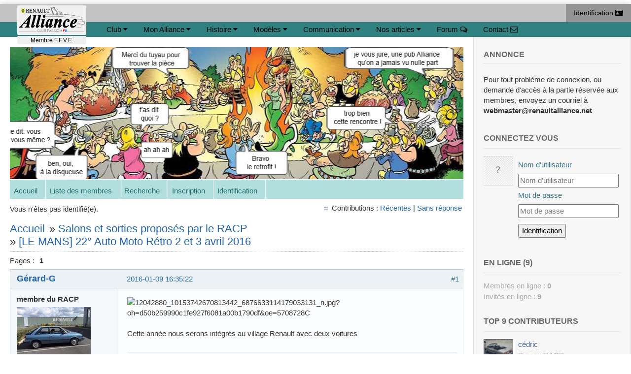

--- FILE ---
content_type: text/html; charset=utf-8
request_url: https://www.renault-alliance-club-passion.com/agora/viewtopic.php?id=1278
body_size: 8328
content:
<!DOCTYPE html PUBLIC "-//W3C//DTD HTML 4.01 Transitional//EN" "http://www.w3.org/TR/html4/loose.dtd">
<html xmlns="http://www.w3.org/1999/xhtml" xml:lang="fr" lang="fr" dir="ltr">
<head>  
	<title>Renault Alliance Club Passion</title>  
	<meta name="Description" content="Renault Alliance Club Passion : site dédié à la Renault Alliance, la Renault Encore, la Renault GTA. AMC Renault Alliance .">  	
	<meta name="Keywords" content="Renault, Alliance, AMC, Encore, Club, recensement, annonce">  
	<meta name="Title" content="Renault Alliance Club Passion">  
	<meta name="author" content="Renault Alliance Club Passion" />
	<!--<meta name="author" content="orkneywebdesign.com" />-->
	<meta http-equiv="Content-Type" content="text/html; charset=utf-8" />
	
	<meta name="google-site-verification" content="eqWFK196ywRPrYufYz2QCSYCwgfmJcd5jbEXgfy0vCc">  
	<link href="http://www.renault-alliance-club-passion.com/index.php" rel="start">  
	
	
	<script type="text/javascript">  	function getWindowHeight() {		var windowHeight=0;		if (typeof(window.innerHeight)=='number') {			windowHeight=window.innerHeight;		}		else {			if (document.documentElement && document.documentElement.clientHeight) {				windowHeight = document.documentElement.clientHeight;			}			else {				if (document.body && document.body.clientHeight) {					windowHeight = document.body.clientHeight;				}			}		}		return windowHeight;	}	function setFooter() {		if (document.getElementById) {			var windowHeight = getWindowHeight();			if (windowHeight>0) {				var contentHeight = document.getElementById('content').offsetHeight;				var footerElement = document.getElementById('footer');				var footerHeight = footerElement.offsetHeight;				if (windowHeight-(contentHeight+footerHeight)>=0) {					footerElement.style.position = 'relative';					footerElement.style.top = (windowHeight - (contentHeight+footerHeight))+'px';				}				else {					footerElement.style.position='static';				}			}		}	}  </script>
	<script language="JavaScript" src="http://www.renault-alliance-club-passion.com/js/affimage.js"></script>
	<meta property="og:image" content="http://www.renault-alliance-club-passion.com/img/photo_alliance.jpg">
	<meta property="fb:pages" content="393637100708438">
	<meta property="og:url" content="http://www.renault-alliance-club-passion.com/">
	<meta property="og:type" content="website">
	<meta property="og:title" content="Renault Alliance Club Passion">
	<meta property="og:description" content="Renault Alliance Club Passion : site dédié à la Renault Alliance, la Renault Encore, la Renault GTA. AMC Renault Alliance ">
	<meta property="og:image:alt" content="Renault Alliance Club Passion">	
	
	<meta name="viewport" content="width=device-width, initial-scale=1">
	<link rel="stylesheet" href="/css/w3.css">
	<link rel="stylesheet" href="/css/font-awesome.min.css">
	<link rel="stylesheet" href="/css/racp.css?v=002">

	<script type="text/javascript" src="/tarteaucitron/tarteaucitron.js"></script>
        <script type="text/javascript">
        tarteaucitron.init({
    	  "privacyUrl": "legal.php", /* Privacy policy url */

    	  "hashtag": "#tarteaucitron", /* Open the panel with this hashtag */
    	  "cookieName": "racp-tarteaucitron", /* Cookie name */
    
    	  "orientation": "middle", /* Banner position (middle top - bottom) */
       
          "groupServices": false, /* Group services by category */
                           
    	  "showAlertSmall": false, /* Show the small banner on bottom right */
    	  "cookieslist": true, /* Show the cookie list */
                           
          "closePopup": false, /* Show a close X on the banner */

          "showIcon": false, /* Show cookie icon to manage cookies */
          //"iconSrc": "", /* Optionnal: URL or base64 encoded image */
          "iconPosition": "BottomRight", /* BottomRight, BottomLeft, TopRight and TopLeft */

    	  "adblocker": false, /* Show a Warning if an adblocker is detected */
                           
          "DenyAllCta" : true, /* Show the deny all button */
          "AcceptAllCta" : true, /* Show the accept all button when highPrivacy on */
          "highPrivacy": true, /* HIGHLY RECOMMANDED Disable auto consent */
                           
    	  "handleBrowserDNTRequest": false, /* If Do Not Track == 1, disallow all */

    	  "removeCredit": false, /* Remove credit link */
    	  "moreInfoLink": true, /* Show more info link */

          "useExternalCss": false, /* If false, the tarteaucitron.css file will be loaded */
          "useExternalJs": false, /* If false, the tarteaucitron.js file will be loaded */

    	  //"cookieDomain": ".my-multisite-domaine.fr", /* Shared cookie for multisite */
                          
          "readmoreLink": "", /* Change the default readmore link */

          "mandatory": true, /* Show a message about mandatory cookies */
        });
    </script>
	<!-- Matomo -->
	<script>tarteaucitron.user.matomoHost = '//www.renault-alliance-club-passion.com/matomo/';</script>
	<noscript>
		<img src="http://www.renault-alliance-club-passion.com/matomo/matomo.php?idsite=1&amp;rec=1" style="border:0" alt="" />
	</noscript>
	<!-- End Matomo -->		
	
<title>[LE MANS] 22° Auto Moto Rétro 2 et 3 avril 2016 / Salons et sorties proposés par le RACP / [RACP] Renault Alliance Club Passion</title>
<script type="text/javascript" src="https://mod.postimage.org/fluxbb-french.js" charset="utf-8"></script>
<link rel="stylesheet" type="text/css" href="style/racp.css" />
<script type="text/javascript">
/* <![CDATA[ */
function process_form(the_form)
{
	var required_fields = {
		"req_username": "Nom d\'utilisateur",
		"req_password": "Mot de passe"
	};
	if (document.all || document.getElementById)
	{
		for (var i = 0; i < the_form.length; ++i)
		{
			var elem = the_form.elements[i];
			if (elem.name && required_fields[elem.name] && !elem.value && elem.type && (/^(?:text(?:area)?|password|file)$/i.test(elem.type)))
			{
				alert('"' + required_fields[elem.name] + '" est un champ obligatoire pour ce formulaire.');
				elem.focus();
				return false;
			}
		}
	}
	return true;
}
/* ]]> */
</script>
<link rel="canonical" href="viewtopic.php?id=1278" title="Page 1" />
<link rel="alternate" type="application/atom+xml" href="extern.php?action=feed&amp;tid=1278&amp;type=atom" title="Flux Atom de la discussion" />

<link rel="stylesheet" type="text/css" href="style/racp/includes/includes.css" />

</head>

<body style="background-color:#f1f1f1;">
	<script type="text/javascript">
		tarteaucitron.user.matomoId = 1;
        (tarteaucitron.job = tarteaucitron.job || []).push('matomo');		
	</script>
<div class="w3-card-4 w3-white racp-main">

		<!-- MENU -->
		
		<!-- bandeau noir connexion -->	
		<div class="racp_bandeau_connexion w3-hide-medium w3-hide-small" style="position: relative;">
			<div class="w3-show-inline-block w3-padding ">&nbsp;			
				<a href='/index.php' class="w3-round-small" style="display:block; background-image: url('http://www.renault-alliance-club-passion.com/img/logo_racp.gif'); width: 140px; position: absolute; top: 3px; background-color:#f0f0f0;
									z-index: 1001; left: 35px; height: 60px; background-size: contain; background-repeat: no-repeat; background-position: 0px 3px;"></a>
				<div class="w3-text-black w3-center w3-round-small" style="position: absolute; width: 140px; top: 65px; left: 35px; background-color: #f0f0f0;z-index: 1001; font-size: smaller;">Membre F.F.V.E.</div>
			</div>
			<a href="/agora/login.php" class="w3-bar-item w3-button w3-right w3-hover-teal" title="Connexion">Identification <i class="fa fa-drivers-license"></i></a>		</div>
		
		<!-- Navbar -->	
		<nav class="racp-theme-d1 w3-center">			
			<!-- place pour logo -->
			<div style="width:200px;" class="w3-hide-small w3-hide-medium">&nbsp;</div>
			<!-- -->
			<ul class="menu w3-hide-small">
				<li class="w3-hide-large"><a href="/index.php"><span class="w3-hide-small w3-hide-medium w3-hide-large"></span>&nbsp;<i class="fa fa-home w3-hide-large"></i></a></li>
				<!-- Club -->
				<li class="has-subnav "><span class="w3-hide-small w3-hide-medium">Club</span><i class="fa fa-group w3-hide-large"></i>&nbsp;<i class="fa fa-caret-down"></i>
					<ul class="subnav  ">
						<li><a href="/club_presentation.php" class="w3-bar-item w3-button">Pr&eacute;sentation du club</a></li>
						<li><a href="/club_programme.php" class="w3-bar-item w3-button">Notre Programme</a></li>
						<li><a href="/club_membres.php" class="w3-bar-item w3-button">Les membres</a></li>
						<li><a href="/club_boutique_autre.php" class="w3-bar-item w3-button">La Boutique</a></li>
						<li><a href="/club_partenariat.php" class="w3-bar-item w3-button">Partenariat</a></li>
                    <li><span class="w3-bar-item w3-button">----------</span></li>
                        <li><a href="/agora/viewtopic.php?id=1289" class="w3-bar-item w3-button">Vous cherchez une Alliance ?</a></li>
                    <li><span class="w3-bar-item w3-button">----------</span></li>
						<li><a href="/club_prive.php" class="w3-bar-item w3-button">Priv&eacute;</a></li>	  
					</ul>					
				</li>
				<!-- Mon Alliance -->
				<li class="has-subnav"><span class="w3-hide-small w3-hide-medium">Mon Alliance</span><i class="fa fa-automobile w3-hide-medium w3-hide-large"></i>&nbsp;<i class="fa fa-caret-down"></i>
					<ul class="subnav">
						<li><a href="/modele_vinoption.php" class="w3-bar-item w3-button">VIN Decoder</a></li>
						<li><a href="/club_recensement.php" class="w3-bar-item w3-button">Recensement</a></li>
						<li><a href="/club_entretien.php" class="w3-bar-item w3-button">Entretien</a></li>
						<li><a href="/club_boutique_pieces.php" class="w3-bar-item w3-button">Pi&egrave;ces</a></li>
                        <li><a href="/article_refabrication_pieces_3d.php" class="w3-bar-item w3-button">Refabrication</a></li>
					</ul>
				</li>
				<!-- HISTOIRE AMC/Renault Alliance-Encore Spark Plug Challenge Renault Cup Renault US -->
				<li class="has-subnav"><span class="w3-hide-small w3-hide-medium">Histoire</span><i class="fa fa-mortar-board w3-hide-large"></i>&nbsp;<i class="fa fa-caret-down"></i>
					<ul class="subnav">
						<li><a href="/histoire_amc_renault.php" class="w3-bar-item w3-button">Histoire AMC/Renault</a></li>
                        <li><a href="/histoire_autres-renault.php" class="w3-bar-item w3-button">Les Renault vendues aux US</a></li>
                        <li><a href="/article_prototypes.php" class="w3-bar-item w3-button">Les prototypes AMC/Renault</a></li>
                  <li><span class="w3-bar-item w3-button">----------</span></li>
						<li><a href="/histoire_alliance.php" class="w3-bar-item w3-button">Les Alliance/Encore</a></li>
                        <li><a href="/article_MotorTrend.php" class="w3-bar-item w3-button">"Car of the Year" 1983</a></li>
                  <li><span class="w3-bar-item w3-button">----------</span></li>
                        <li><a href="/histoire_Canada.php" class="w3-bar-item w3-button">Renault au Canada</a></li>
                        <li><a href="/article_renault-alliance-mexico.php" class="w3-bar-item w3-button">Renault au Mexique</a></li>
                  <li><span class="w3-bar-item w3-button">----------</span></li>
						<li><a href="/histoire_SparkPlugChallenge.php" class="w3-bar-item w3-button">Spark Plug Challenge</a></li>
						<li><a href="/histoire_RaceCup.php" class="w3-bar-item w3-button">Renault Cup/Facom Cup</a></li>
						
					</ul>
				</li>
				<!-- Modèles : 1983 1984 1985 1986 1987 Miniatures -->
				<li class="has-subnav"><span class="w3-hide-small w3-hide-medium">Mod&egrave;les</span><i class="fa fa fa-list-ul w3-hide-large"></i>&nbsp;<i class="fa fa-caret-down"></i>  
					<ul class="subnav">
						<li><a href="/modele_1983.php" class="w3-bar-item w3-button">1983 - genèse de l'Alliance</a></li>
						<li><a href="/modele_1984.php" class="w3-bar-item w3-button">1984 - arrivée de l'Encore</a></li>
						<li><a href="/modele_1985.php" class="w3-bar-item w3-button">1985 - premier cabriolet</a></li>
						<li><a href="/modele_1986.php" class="w3-bar-item w3-button">1986 - restylage et l'Electronic</a></li>
						<li><a href="/modele_1987.php" class="w3-bar-item w3-button">1987 - La GTA, 2.0L</a></li>
						<li><a href="/modele_miniature.php" class="w3-bar-item w3-button">Miniatures/Scale models</a></li>
                   <li><span class="w3-bar-item w3-button">----------</span></li>
                        <li><a href="/histoire_tarifs.php" class="w3-bar-item w3-button">Les tarifs aux US</a></li>
					</ul>
				</li>
				<!-- Communication : Presse - Brochures - Télévisuelle - Dans les films -->
				<li class="has-subnav"><span class="w3-hide-small w3-hide-medium">Communication</span><i class="fa fa-bullhorn w3-hide-large"></i>&nbsp;<i class="fa fa-caret-down"></i>
					<ul class="subnav">
						<li><a href="/publicite_presse.php" class="w3-bar-item w3-button">Presse / Press</a></li>
                        <li><a href="/publicite_affiches.php" class="w3-bar-item w3-button">Affiches / Posters</a></li>
						<li><a href="/document_brochures.php" class="w3-bar-item w3-button">Brochures</a></li> <!-- documents/brochures/index.php -->
						<li><a href="/document_tv.php" class="w3-bar-item w3-button">T&eacute;l&eacute;visuelle</a></li> <!-- publicite_tv.php -->
						<li><a href="/document_film.php" class="w3-bar-item w3-button">Dans les films / In the movies</a></li> <!-- publicite_film.php -->
					</ul>
				</li>
				<!-- NOS Articles RACP -->
				<li class="has-subnav"><span class="w3-hide-small w3-hide-medium">Nos articles</span><i class="fa fa-bullhorn w3-hide-large"></i>&nbsp;<i class="fa fa-caret-down"></i>
					<ul class="subnav">
						<li><a href="/article_renault-alliance-cabriolet-electrique.php" class="w3-bar-item w3-button">Retrofit</a></li>
                        <li><a href="/article_Alliance_MT-Turbo_fr.php" class="w3-bar-item w3-button">Alliance MT Turbo</a></li>
						<li><a href="/article_renault-alliance-limousine.php" class="w3-bar-item w3-button">Alliance Limousine</a></li>
						<li><a href="/article_renault-alliance-accessories.php" class="w3-bar-item w3-button">Les accessoires</a></li>
					</ul>
				</li>
                
				<!-- forum -->
				<li><a href="/agora/index.php"><span class="w3-hide-small w3-hide-medium">Forum</span>&nbsp;<i class="fa fa-comments-o"></i></a></li>
				<!-- contact -->
				<li><a href="/contact.php"><span class="w3-hide-small w3-hide-medium">Contact</span>&nbsp;<i class="fa fa-envelope-o"></i></a></li>
			</ul>
			<!-- hamburger menu si mini-->
			<div class="w3-hide-medium w3-hide-large">
				<a href="/index.php"><i class="fa fa-home w3-hide-large w3-margin-right"></i></a>
				<a class="w3-hover-white w3-padding-left" href="javascript:void(0);" onclick="myFunction()" title="Toggle Navigation Menu"><i class="fa fa-bars"></i></a>
			</div>
			<!-- connexion si medium ou small largeur-->
			<div class="w3-hide-large" style="margin:auto 5px auto auto;color: white;background: black;">				
				<a href="/agora/login.php" style="padding:8px;"><i class="fa fa-drivers-license"></i></a>			</div>	

			<!-- Navbar on small screens - zctivé par le hambuger menu-->
			<div id="mininav" class="w3-bar-block w3-white w3-hide w3-hide-large w3-hide-medium" style="position:absolute;left:50px">
				<a href="/menu_club_RACP.php" class="w3-bar-item w3-button">Le club</a>
				<a href="/menu_monalliance.php#" class="w3-bar-item w3-button">l'Alliance</a>
				<a href="/menu_histoire.php" class="w3-bar-item w3-button">Histoire</a>
				<a href="/menu_modeles.php" class="w3-bar-item w3-button">Mod&egrave;les</a>
				<a href="/menu_communication.php" class="w3-bar-item w3-button">Communication</a>
				<a href="/agora/index.php" class="w3-bar-item w3-button">FORUM</a>
				<a href="/contact.php" class="w3-bar-item w3-button">Contact</a>
			</div>			
		</nav>

		
		<script type="text/javascript" >
		// Used to toggle the menu on small screens when clicking on the menu button
		function myFunction() {
		  var x = document.getElementById("mininav");
		  if (x.className.indexOf("w3-show") == -1) {
			x.className += " w3-show";
		  } else { 
			x.className = x.className.replace(" w3-show", "");
		  }
		}
		</script>
		<!-- fin menu -->
		<!-- fin menu -->


	<div class="wrapper">
	
		<div id="punviewtopic" class="pun">
		
		<!-- BEGIN: Forum Content -->
		<section class="content">

			<!-- BEGIN: Board Title / Banner -->
			<header>
				<nav class="primary" id="navPrimary">
					<h1><a href="index.php">[RACP] Renault Alliance Club Passion</a></h1>
					<div id="brddesc">Lieu d'échange à propos de la Renault Alliance et du RACP</div>		
				</nav>
			</header>
			<!-- END: Board Title / Banner -->

			<div id="brdmenu" class="inbox">
			<ul>
				<li id="navindex" class="isactive"><a href="index.php">Accueil</a></li>
				<li id="navuserlist"><a href="userlist.php">Liste des membres</a></li>
				<li id="navsearch"><a href="search.php">Recherche</a></li>
				<li id="navregister"><a href="register.php">Inscription</a></li>
				<li id="navlogin"><a href="login.php">Identification</a></li>
			</ul>
		</div>

			<div id="brdwelcome" class="inbox">
			<p class="conl">Vous n'êtes pas identifié(e).</p>
			<ul class="conr">
				<li><span>Contributions&#160;: <a href="search.php?action=show_recent" title="Trouver les discussions comportant des messages récents.">Récentes</a> | <a href="search.php?action=show_unanswered" title="Trouver les discussions sans réponse.">Sans réponse</a></span></li>
			</ul>
			<div class="clearer"></div>
		</div>

			<div class="linkst">
	<div class="inbox crumbsplus">
		<ul class="crumbs">
			<li><a href="index.php">Accueil</a></li>
			<li><span>»&#160;</span><a href="viewforum.php?id=10">Salons et sorties proposés par le RACP</a></li>
			<li><span>»&#160;</span><strong><a href="viewtopic.php?id=1278">[LE MANS] 22° Auto Moto Rétro 2 et 3 avril 2016</a></strong></li>
		</ul>
		<div class="pagepost">
			<p class="pagelink conl"><span class="pages-label">Pages&#160;: </span><strong class="item1">1</strong></p>
		</div>
		<div class="clearer"></div>
	</div>
</div>

<div id="p19205" class="blockpost rowodd blockpost1">
	<h2><span><span class="conr">#1</span> <a href="viewtopic.php?pid=19205#p19205">2016-01-09 16:35:22</a></span></h2>
	<div class="box">
		<div class="inbox">
			<div class="postbody">
				<div class="postleft">
					<dl>
						<dt><strong><a href="profile.php?id=16">Gérard-G</a></strong></dt>
						<dd class="usertitle"><strong>membre du RACP</strong></dd>
						<dd class="postavatar"><img src="https://www.renault-alliance-club-passion.com/agora/img/avatars/16.jpg?m=1581858278" width="150" height="100" alt="" /></dd>
						<dd><span>Inscription&#160;: 2007-01-01</span></dd>
						<dd><span>Messages&#160;: 1 167</span></dd>
					</dl>
				</div>
				<div class="postright">
					<h3>Re&#160;: [LE MANS] 22° Auto Moto Rétro 2 et 3 avril 2016</h3>
					<div class="postmsg">
						<p><span class="postimg"><img src="https://scontent-cdg2-1.xx.fbcdn.net/hphotos-xap1/v/t1.0-9/12042880_10153742670813442_6876633114179033131_n.jpg?oh=d50b259990c1fe927f6081a00b1790df&amp;oe=5708728C" alt="12042880_10153742670813442_6876633114179033131_n.jpg?oh=d50b259990c1fe927f6081a00b1790df&amp;oe=5708728C" /></span></p><p>Cette année nous serons intégrés au village Renault avec deux voitures</p>
					</div>
					<div class="postsignature postmsg"><hr /><p>The one to watch / Il faut voir ça</p></div>
				</div>
			</div>
		</div>
		<div class="inbox">
			<div class="postfoot clearb">
				<div class="postfootleft"><p><span>Hors ligne</span></p></div>
			</div>
		</div>
	</div>
</div>

<div id="p19396" class="blockpost roweven">
	<h2><span><span class="conr">#2</span> <a href="viewtopic.php?pid=19396#p19396">2016-04-02 10:12:57</a></span></h2>
	<div class="box">
		<div class="inbox">
			<div class="postbody">
				<div class="postleft">
					<dl>
						<dt><strong><a href="profile.php?id=892">Alliance67</a></strong></dt>
						<dd class="usertitle"><strong>Membre</strong></dd>
						<dd class="postavatar"><img src="https://www.renault-alliance-club-passion.com/agora/img/avatars/892.jpg?m=1581858281" width="99" height="68" alt="" /></dd>
						<dd><span>Inscription&#160;: 2011-07-03</span></dd>
						<dd><span>Messages&#160;: 246</span></dd>
					</dl>
				</div>
				<div class="postright">
					<h3>Re&#160;: [LE MANS] 22° Auto Moto Rétro 2 et 3 avril 2016</h3>
					<div class="postmsg">
						<p>Et voilà, stand installé <img src="https://www.renault-alliance-club-passion.com/agora/img/smilies/big_smile.png"&#160; alt="big_smile" />, nous vous attendons !</p><p><a href="http://www.hostingpics.net/viewer.php?id=972729image955.jpg" rel="nofollow" target="_blank"><span class="postimg"><img src="http://img15.hostingpics.net/pics/972729image955.jpg" alt="972729image955.jpg" /></span></a></p>
					</div>
					<div class="postsignature postmsg"><hr /><p>Renault Alliance convertible &quot;Sebring Red&quot; 1.7 DL du 01/07/1986<br />&amp;<br />Renault GTA convertible &quot;Sebring Red&quot; 2.0L du 01/04/1987</p></div>
				</div>
			</div>
		</div>
		<div class="inbox">
			<div class="postfoot clearb">
				<div class="postfootleft"><p><span>Hors ligne</span></p></div>
			</div>
		</div>
	</div>
</div>

<div id="p19397" class="blockpost rowodd">
	<h2><span><span class="conr">#3</span> <a href="viewtopic.php?pid=19397#p19397">2016-04-02 10:29:43</a></span></h2>
	<div class="box">
		<div class="inbox">
			<div class="postbody">
				<div class="postleft">
					<dl>
						<dt><strong><a href="profile.php?id=16">Gérard-G</a></strong></dt>
						<dd class="usertitle"><strong>membre du RACP</strong></dd>
						<dd class="postavatar"><img src="https://www.renault-alliance-club-passion.com/agora/img/avatars/16.jpg?m=1581858278" width="150" height="100" alt="" /></dd>
						<dd><span>Inscription&#160;: 2007-01-01</span></dd>
						<dd><span>Messages&#160;: 1 167</span></dd>
					</dl>
				</div>
				<div class="postright">
					<h3>Re&#160;: [LE MANS] 22° Auto Moto Rétro 2 et 3 avril 2016</h3>
					<div class="postmsg">
						<p><img src="https://www.renault-alliance-club-passion.com/agora/img/smilies/bien.gif"&#160; alt="bien" /> On est dans les faubourgs du village Renault ?</p>
					</div>
					<div class="postsignature postmsg"><hr /><p>The one to watch / Il faut voir ça</p></div>
				</div>
			</div>
		</div>
		<div class="inbox">
			<div class="postfoot clearb">
				<div class="postfootleft"><p><span>Hors ligne</span></p></div>
			</div>
		</div>
	</div>
</div>

<div id="p19398" class="blockpost roweven">
	<h2><span><span class="conr">#4</span> <a href="viewtopic.php?pid=19398#p19398">2016-04-02 10:49:49</a></span></h2>
	<div class="box">
		<div class="inbox">
			<div class="postbody">
				<div class="postleft">
					<dl>
						<dt><strong><a href="profile.php?id=892">Alliance67</a></strong></dt>
						<dd class="usertitle"><strong>Membre</strong></dd>
						<dd class="postavatar"><img src="https://www.renault-alliance-club-passion.com/agora/img/avatars/892.jpg?m=1581858281" width="99" height="68" alt="" /></dd>
						<dd><span>Inscription&#160;: 2011-07-03</span></dd>
						<dd><span>Messages&#160;: 246</span></dd>
					</dl>
				</div>
				<div class="postright">
					<h3>Re&#160;: [LE MANS] 22° Auto Moto Rétro 2 et 3 avril 2016</h3>
					<div class="postmsg">
						<p>Tout à fait monsieur <img src="https://www.renault-alliance-club-passion.com/agora/img/smilies/wink.png"&#160; alt="wink" /></p><p><a href="http://www.hostingpics.net/viewer.php?id=628270image730.jpg" rel="nofollow" target="_blank"><span class="postimg"><img src="http://img15.hostingpics.net/pics/628270image730.jpg" alt="628270image730.jpg" /></span></a></p>
					</div>
					<div class="postsignature postmsg"><hr /><p>Renault Alliance convertible &quot;Sebring Red&quot; 1.7 DL du 01/07/1986<br />&amp;<br />Renault GTA convertible &quot;Sebring Red&quot; 2.0L du 01/04/1987</p></div>
				</div>
			</div>
		</div>
		<div class="inbox">
			<div class="postfoot clearb">
				<div class="postfootleft"><p><span>Hors ligne</span></p></div>
			</div>
		</div>
	</div>
</div>

<div id="p19402" class="blockpost rowodd">
	<h2><span><span class="conr">#5</span> <a href="viewtopic.php?pid=19402#p19402">2016-04-03 19:55:30</a></span></h2>
	<div class="box">
		<div class="inbox">
			<div class="postbody">
				<div class="postleft">
					<dl>
						<dt><strong><a href="profile.php?id=2">administrateur</a></strong></dt>
						<dd class="usertitle"><strong>Administrateur</strong></dd>
						<dd><span>Inscription&#160;: 2020-02-16</span></dd>
						<dd><span>Messages&#160;: 8</span></dd>
					</dl>
				</div>
				<div class="postright">
					<h3>Re&#160;: [LE MANS] 22° Auto Moto Rétro 2 et 3 avril 2016</h3>
					<div class="postmsg">
						<p>ca manque de moquette&#160; <img src="https://www.renault-alliance-club-passion.com/agora/img/smilies/kaola.gif"&#160; alt="kaola" />&#160; <img src="https://www.renault-alliance-club-passion.com/agora/img/smilies/ange.gif"&#160; alt="ange" /></p>
					</div>
				</div>
			</div>
		</div>
		<div class="inbox">
			<div class="postfoot clearb">
				<div class="postfootleft"><p><span>Hors ligne</span></p></div>
			</div>
		</div>
	</div>
</div>

<div id="p19403" class="blockpost roweven">
	<h2><span><span class="conr">#6</span> <a href="viewtopic.php?pid=19403#p19403">2016-04-03 20:43:06</a></span></h2>
	<div class="box">
		<div class="inbox">
			<div class="postbody">
				<div class="postleft">
					<dl>
						<dt><strong><a href="profile.php?id=16">Gérard-G</a></strong></dt>
						<dd class="usertitle"><strong>membre du RACP</strong></dd>
						<dd class="postavatar"><img src="https://www.renault-alliance-club-passion.com/agora/img/avatars/16.jpg?m=1581858278" width="150" height="100" alt="" /></dd>
						<dd><span>Inscription&#160;: 2007-01-01</span></dd>
						<dd><span>Messages&#160;: 1 167</span></dd>
					</dl>
				</div>
				<div class="postright">
					<h3>Re&#160;: [LE MANS] 22° Auto Moto Rétro 2 et 3 avril 2016</h3>
					<div class="postmsg">
						<div class="quotebox"><cite>administrateur a écrit&#160;:</cite><blockquote><div><p>ca manque de moquette&#160; <img src="https://www.renault-alliance-club-passion.com/agora/img/smilies/kaola.gif"&#160; alt="kaola" />&#160; <img src="https://www.renault-alliance-club-passion.com/agora/img/smilies/ange.gif"&#160; alt="ange" /></p></div></blockquote></div><p>Mets nous une photo de Rennes qu&#039;on puisse comparer <img src="https://www.renault-alliance-club-passion.com/agora/img/smilies/tongue.png"&#160; alt="tongue" /></p>
					</div>
					<div class="postsignature postmsg"><hr /><p>The one to watch / Il faut voir ça</p></div>
				</div>
			</div>
		</div>
		<div class="inbox">
			<div class="postfoot clearb">
				<div class="postfootleft"><p><span>Hors ligne</span></p></div>
			</div>
		</div>
	</div>
</div>

<div id="p19413" class="blockpost rowodd">
	<h2><span><span class="conr">#7</span> <a href="viewtopic.php?pid=19413#p19413">2016-04-04 14:09:45</a></span></h2>
	<div class="box">
		<div class="inbox">
			<div class="postbody">
				<div class="postleft">
					<dl>
						<dt><strong><a href="profile.php?id=49">cédric</a></strong></dt>
						<dd class="usertitle"><strong>Bureau RACP</strong></dd>
						<dd class="postavatar"><img src="https://www.renault-alliance-club-passion.com/agora/img/avatars/49.gif?m=1581858279" width="60" height="44" alt="" /></dd>
						<dd><span>Inscription&#160;: 2007-01-01</span></dd>
						<dd><span>Messages&#160;: 4 596</span></dd>
						<dd class="usercontacts"><span class="website"><a href="http://www.renault-alliance-club-passion.com/" rel="nofollow">Site Web</a></span></dd>
					</dl>
				</div>
				<div class="postright">
					<h3>Re&#160;: [LE MANS] 22° Auto Moto Rétro 2 et 3 avril 2016</h3>
					<div class="postmsg">
						<p>Très classieux !&#160; <img src="https://www.renault-alliance-club-passion.com/agora/img/smilies/cool.png"&#160; alt="cool" /></p>
					</div>
					<div class="postsignature postmsg"><hr /><p>Sans la capote, c&#039;est bien meilleur !</p></div>
				</div>
			</div>
		</div>
		<div class="inbox">
			<div class="postfoot clearb">
				<div class="postfootleft"><p><span>Hors ligne</span></p></div>
			</div>
		</div>
	</div>
</div>

<div id="p19414" class="blockpost roweven">
	<h2><span><span class="conr">#8</span> <a href="viewtopic.php?pid=19414#p19414">2016-04-04 14:25:47</a></span></h2>
	<div class="box">
		<div class="inbox">
			<div class="postbody">
				<div class="postleft">
					<dl>
						<dt><strong><a href="profile.php?id=4">cyrille</a></strong></dt>
						<dd class="usertitle"><strong>membre du RACP</strong></dd>
						<dd class="postavatar"><img src="https://www.renault-alliance-club-passion.com/agora/img/avatars/4.gif?m=1581858279" width="100" height="59" alt="" /></dd>
						<dd><span>Inscription&#160;: 2007-01-01</span></dd>
						<dd><span>Messages&#160;: 3 371</span></dd>
					</dl>
				</div>
				<div class="postright">
					<h3>Re&#160;: [LE MANS] 22° Auto Moto Rétro 2 et 3 avril 2016</h3>
					<div class="postmsg">
						<div class="quotebox"><cite>cédric a écrit&#160;:</cite><blockquote><div><p>Très classieux !&#160; <img src="https://www.renault-alliance-club-passion.com/agora/img/smilies/cool.png"&#160; alt="cool" /></p></div></blockquote></div><p>le béton au sol est lisse et propre c&#039;est vrai <img src="https://www.renault-alliance-club-passion.com/agora/img/smilies/redface.gif"&#160; alt="redface" /></p><p><img src="https://www.renault-alliance-club-passion.com/agora/img/smilies/ddr.gif"&#160; alt="ddr" /></p>
					</div>
					<div class="postsignature postmsg"><hr /><p>Renault Alliance 1.7 DL boitoto convertible - 1985 - Red Micatallic</p></div>
				</div>
			</div>
		</div>
		<div class="inbox">
			<div class="postfoot clearb">
				<div class="postfootleft"><p><span>Hors ligne</span></p></div>
			</div>
		</div>
	</div>
</div>

<div id="p19420" class="blockpost rowodd">
	<h2><span><span class="conr">#9</span> <a href="viewtopic.php?pid=19420#p19420">2016-04-04 17:05:01</a></span></h2>
	<div class="box">
		<div class="inbox">
			<div class="postbody">
				<div class="postleft">
					<dl>
						<dt><strong><a href="profile.php?id=16">Gérard-G</a></strong></dt>
						<dd class="usertitle"><strong>membre du RACP</strong></dd>
						<dd class="postavatar"><img src="https://www.renault-alliance-club-passion.com/agora/img/avatars/16.jpg?m=1581858278" width="150" height="100" alt="" /></dd>
						<dd><span>Inscription&#160;: 2007-01-01</span></dd>
						<dd><span>Messages&#160;: 1 167</span></dd>
					</dl>
				</div>
				<div class="postright">
					<h3>Re&#160;: [LE MANS] 22° Auto Moto Rétro 2 et 3 avril 2016</h3>
					<div class="postmsg">
						<div class="quotebox"><cite>cédric a écrit&#160;:</cite><blockquote><div><p>Très classieux !&#160; <img src="https://www.renault-alliance-club-passion.com/agora/img/smilies/cool.png"&#160; alt="cool" /></p></div></blockquote></div><p>On ne pose pas nos roues n&#039;importe où <img src="https://www.renault-alliance-club-passion.com/agora/img/smilies/tongue.png"&#160; alt="tongue" /> Nous faisons partie des clubs qui comptent <img src="https://www.renault-alliance-club-passion.com/agora/img/smilies/wink.png"&#160; alt="wink" /></p>
					</div>
					<div class="postsignature postmsg"><hr /><p>The one to watch / Il faut voir ça</p></div>
				</div>
			</div>
		</div>
		<div class="inbox">
			<div class="postfoot clearb">
				<div class="postfootleft"><p><span>Hors ligne</span></p></div>
			</div>
		</div>
	</div>
</div>

<div class="postlinksb">
	<div class="inbox crumbsplus">
		<div class="pagepost">
			<p class="pagelink conl"><span class="pages-label">Pages&#160;: </span><strong class="item1">1</strong></p>
		</div>
		<ul class="crumbs">
			<li><a href="index.php">Accueil</a></li>
			<li><span>»&#160;</span><a href="viewforum.php?id=10">Salons et sorties proposés par le RACP</a></li>
			<li><span>»&#160;</span><strong><a href="viewtopic.php?id=1278">[LE MANS] 22° Auto Moto Rétro 2 et 3 avril 2016</a></strong></li>
		</ul>
		<div class="clearer"></div>
	</div>
</div>

			<div id="brdfooter" class="block">
	<h2><span>Pied de page des forums</span></h2>
	<div class="box">
		<div id="brdfooternav" class="inbox">
			<div class="conl">
			</div>
			<div class="conr">
				<p id="feedlinks"><span class="atom"><a href="extern.php?action=feed&amp;tid=1278&amp;type=atom">Flux Atom de la discussion</a></span></p>
				<p id="poweredby">Propulsé par <a href="http://fluxbb.org/">FluxBB</a></p>
			</div>
			<div class="clearer"></div>
		</div>
	</div>
</div>

		</section>
		<!-- END: Forum Content -->
		
		<!-- BEGIN: Sidebar (widescreen only)-->
		<aside>
			
			<div id="announce" class="block">
	<div class="hd"><h2><span>Annonce</span></h2></div>
	<div class="box">
		<div id="announce-block" class="inbox">
			<div class="usercontent">Pour tout problème de connexion, ou demande d'accès à la partie réservée aux membres,  envoyez un courriel à <span style="font-weight:bold;">webmaster@renaultalliance.net</span></div>
		</div>
	</div>
</div>
						
			<!-- Load Some Includes: See whats available in style/Victory/includes/ -->
			<div class="include">
	<h4>Connectez vous</h4>
	<form id="logininclude" name="login" method="post" action="/agora/login.php?action=in" onsubmit="return process_form(this)">
	<a title="Connectez vous" href="login.php"><img src="style/racp/img/no_avatar.png" alt="Connectez vous" /></a>
		<input type="hidden" name="form_sent" value="1" />
		<input type="hidden" name="redirect_url" value="index.php" />
		<input type="hidden" name="csrf_token" value="3926c9a6d33de45988b4b1dd26a2b2a03fa7c79a" />
		<fieldset>
			<ol>	
				<li>
					<label for="req_username">Nom d'utilisateur</label>
					<input id="req_username" name="req_username" type="text" placeholder="Nom d'utilisateur" required="required" />
				</li>
				<li>
					<label for="req_password">Mot de passe</label>
					<input type="password" name="req_password" maxlength="16" id="req_password" placeholder="Mot de passe" required="required" />
				</li>
				<li>
					<label for="submit"></label>
					<input type="submit" class="submitBtn" id="loginbutton" name="submit" value="Identification" />
				</li>
			</ol>
		</fieldset>
	</form>
</div>


			<div class="include">

	<h4>En ligne (9)</h4>
	
			<div class="clearer"></div>
			<div><span>Membres en ligne&#160;: <strong>0</strong></span></div>
			<div><span>Invités en ligne&#160;: <strong>9</strong></span></div>
</div>
			<div class="include">

	<h4>Top 9 contributeurs</h4>
	

		<ul id="topposterslist" class="avatarlist clearb">
							
				<li>
				<a title="cédric" href="profile.php?id=49"><img src="img/avatars/49.gif" alt="cédric" /></a>
				<a title="cédric" href="profile.php?id=49">cédric</a>
				<span class="incusertitle"><br />Bureau RACP</span>
				<span class="incusernumposts"><br />4596 messages</span>,</li> 
				<li>
				<a title="cyrille" href="profile.php?id=4"><img src="img/avatars/4.gif" alt="cyrille" /></a>
				<a title="cyrille" href="profile.php?id=4">cyrille</a>
				<span class="incusertitle"><br />membre du RACP</span>
				<span class="incusernumposts"><br />3371 messages</span>,</li> 
				<li>
				<a title="François" href="profile.php?id=67"><img src="img/avatars/67.gif" alt="François" /></a>
				<a title="François" href="profile.php?id=67">François</a>
				<span class="incusertitle"><br />membre du RACP</span>
				<span class="incusernumposts"><br />3067 messages</span>,</li> 
				<li><a title="Eduardo" href="profile.php?id=50"><img src="img/avatars/50.jpg" alt="Eduardo" /></a>
				<a title="Eduardo" href="profile.php?id=50">Eduardo</a>
				<span class="incusertitle"><br />membre du RACP (bureau)</span>
				<span class="incusernumposts"><br />2220 messages</span>,</li> 
				<li><a title="Benoit" href="profile.php?id=5"><img src="img/avatars/5.jpg" alt="Benoit" /></a>
				<a title="Benoit" href="profile.php?id=5">Benoit</a>
				<span class="incusertitle"><br />membre du RACP (bureau)</span>
				<span class="incusernumposts"><br />1588 messages</span>,</li> 
				<li><a title="Gérard-G" href="profile.php?id=16"><img src="img/avatars/16.jpg" alt="Gérard-G" /></a>
				<a title="Gérard-G" href="profile.php?id=16">Gérard-G</a>
				<span class="incusertitle"><br />membre du RACP</span>
				<span class="incusernumposts"><br />1167 messages</span>,</li> 
				<li><a title="eric49" href="profile.php?id=124"><img src="img/avatars/124.jpg" alt="eric49" /></a>
				<a title="eric49" href="profile.php?id=124">eric49</a>
				<span class="incusertitle"><br />Membre</span>
				<span class="incusernumposts"><br />1099 messages</span>,</li> 
				<li><a title="Claude" href="profile.php?id=56"><img src="style/racp/img/no_avatar.png" alt="Claude" /></a>
				<a title="Claude" href="profile.php?id=56">Claude</a>
				<span class="incusertitle"><br />membre du RACP</span>
				<span class="incusernumposts"><br />728 messages</span>,</li> 
				<li><a title="obone" href="profile.php?id=1207"><img src="style/racp/img/no_avatar.png" alt="obone" /></a>
				<a title="obone" href="profile.php?id=1207">obone</a>
				<span class="incusertitle"><br />membre du RACP</span>
				<span class="incusernumposts"><br />596 messages</span></li>
			</ul>
		<br clear="all" />
</div>

			
		</aside>
		<!-- END: Sidebar -->

		</div>
	</div>
	<!-- END: Wrapper -->	

	<!-- Footer racp-->
	<div class="w3-container w3-display-container racp-theme-l2 w3-small">
		<div class=w3-left">
			<a href="#" class="w3-button w3-black w3-padding-small"><i class="fa fa-arrow-up w3-margin-right"></i>To the top</a>
			<br>
			<i class="fa fa-envelope-o "></i> contact@renaultalliance.net<br><i class="fa fa-phone w3-small"></i> 09.72.45.10.13 (r&eacute;pondeur)
		</div>
		<div class="w3-display-bottomright">
			<a href="#tarteaucitron">Gestion des cookies</a>
		</div>
	</div>
	<div class="w3-container w3-dark-grey w3-small"><i class="fa fa-copyright"></i> Renault Alliance Club Passion 2002 - 2021</div>



<!-- Create select drop down for mobile browsing -->
<script src="style/racp/js/menu.js"></script>
</div>
</body>
</html>


--- FILE ---
content_type: text/css
request_url: https://www.renault-alliance-club-passion.com/css/racp.css?v=002
body_size: 2602
content:
@import url("w3.css");
/*@import url("https://www.w3schools.com/lib/w3-theme-white.css");*/
@import url("https://cdnjs.cloudflare.com/ajax/libs/font-awesome/4.7.0/css/font-awesome.min.css");


/*
************************************* COULEURS *************************************
*/

/******** **************************************/
:root {
	/* d�finition comme variable, utilisation var(--color-primary-0) */
	/* https://paletton.com/#uid=13i0u0kfUvA6eR6b8Gjkdr4ormT */ 
    
	--color-primary-l3: #9CA9A9; /* plus plus gris */ 
	--color-primary-l2: #B4DFDF; /* plus plus clair */ 
	--color-primary-l1: #7BBDBD; /* plus clair */
	--color-primary-0:  #4C9797; /* Main Primary color */
	--color-primary-d1: #308181; /* plus sombre*/
	--color-primary-d2: #1A6D6D; /* plus plus sombre*/
}

body {
	margin: 5px 15px;
	
	font-family: Trebuchet MS, Verdana, Arial, sans-serif;

}
/* ajustement forum */
#punindex, #punsearch, #punadmin_index, #punviewtopic {
	font-size:15px;
}
.pun {
	font-size:15px;
}

.announce-block {
	font-size: 12px;
}

/* surcharge theme w3 */
#racp-content {
	font-size: 12px; /* taille par d�faut */
}

#racp-content h1:not(.pun h1) {
	font-size: 30px;
	margin: 2px;
	margin-top: 16px !important;
}
#racp-content h2:not(.pun h2) {
	font-size: 18px;
	margin: 2px;
	margin-top: 16px !important;
}
#racp-content h3:not(.pun h3) {
	font-size: 16px;
	/*margin: 2px;*/
	margin-top: 10px ;
	color: #000 !important;
	background-color: var(--color-primary-l1) !important;
	padding-left: 5px;
}
#racp-content h4:not(.pun h4) {
	font-size: 14px;
	/*margin: 2px;*/
	margin-top: 10px ;
	color: #000 !important;
	background-color: var(--color-primary-l3) !important;
	padding-left: 5px;
}
#racp-content h5:not(.pun h5) {
	font-size: 14px;
	margin: 2px;
}
#racp-content h6:not(.pun h6) {
	font-size: 13px;
	margin: 2px;
}

a[target=_blank]::after {
	content: ' \f08e';
	font-family: FontAwesome;
   
/*	display: inline-block;
	text-decoration: none;
	height: 13px;
	overflow: hidden;
	padding-left: 10px;*/
}

a.no-picto-after::after {
	content: '';
}
a.no-link {
	text-decoration: none;
}


.image-top-page, .image-bottom-page{
	width: 100%;
}
.image-bottom-page {
	margin-top: 16px;
}

div.w3-rest {
	padding-left: 15px;
}

.w3-button:hover {
	 background-color: var(--color-primary-l2) !important; /*#ccc;*/
}

/*
************************************* MENU *************************************
*/
nav {
	 width: 100%;
	 align-self: flex-start;
	 position: sticky;
	 top: 0;
	 z-index: 1000;
	 display: flex;
	 font-size: 15px;
}
nav ul {
	 list-style: none;
	 display: flex;
	 margin: 0;
	 padding: 0;
}
 nav ul li {
	 position: relative;
}

nav ul a {
	 text-decoration:none;
	 display: block;
}


/* survol lien final */ 
nav ul a:hover {
	background-color: transparent;
}
/*nav ul a:hover, */
nav ul li ul li:hover,
nav>ul>li:hover {
	 background-color: var(--color-primary-l2) ; /*#ccc;*/
}

nav>ul>li>ul>li {
	text-align: left;
	padding: 0px;
}

/* survol entete menu */
nav ul li.has-subnav:hover {
	 background-color: #fff;
}
 nav ul .subnav {
	 visibility: hidden;
	 flex-direction: column;
	 background-color: #fff;
	 position: absolute;
	 left: 0;
	 top: 99%;
	 border-radius: 0px 0px 10px 10px;
}
nav ul.subnav>li {
	background-color: transparent;
/*	border-left-color: #fac534; */
	border-left-color: var(--color-primary-l1);
	border-left-style: solid;
}	
nav ul>li.subnav:hover {
	/*border-left-color: #fac534;*/
	border-left-color: var(--color-primary-l1);
	border-left-style: solid;
}

nav ul.subnav>li:last-child {
	border-radius: 0px 0px 10px 10px;
}	
 nav ul .has-subnav:hover .subnav, nav ul .has-subnav:focus .subnav, nav ul .has-subnav:focus-within .subnav, nav ul .subnav:hover {
	 visibility: visible;
}

 .wrapper {
	 display: flex;
	 flex-wrap: wrap;
	 width: 100%;
}
nav li {
	border: none;
	display: inline-block;
	padding: 4px 16px;
	vertical-align: middle;
	text-decoration: none;
	color: inherit;
	background-color: inherit;
	text-align: center;
	cursor: pointer;
	white-space: nowrap;
}

#mininav a {
    font-size: 12px;
}

.racp-theme-l2 {color:#000 !important; background-color:var(--color-primary-l2) !important}
.racp-theme-l1 {color:#000 !important; background-color:var(--color-primary-l1) !important}
.racp-theme    {color:#000 !important; background-color:var(--color-primary-0)  !important}
.racp-theme-d1 {color:#000 !important; background-color:var(--color-primary-d1) !important}
.racp-theme-d2 {color:#000 !important; background-color:var(--color-primary-d2) !important}
.racp-theme-l3 {color:#000 !important; background-color:var(--color-primary-l3) !important}

.racp-theme-l2-text {color:var(--color-primary-l2) !important}
.racp-theme-l1-text {color:var(--color-primary-l1) !important}
.racp-theme-text    {color:var(--color-primary-0)  !important}
.racp-theme-d1-text {color:var(--color-primary-d1) !important}
.racp-theme-d2-text {color:var(--color-primary-d2) !important}
.racp-theme-l3-text {color:var(--color-primary-l3) !important}


/* texte soulign� */
.underline {
	text-decoration-line: underline;
}

.str2img {
	padding-bottom: 5px !important;
}
/*
*************************************      *************************************
*/

.racp-main {	
	margin: 8px auto auto auto;
	max-width: 1600px;
}


/*
*************************************      *************************************
*/
.flex-container {
  display: flex;
}
.flex-container > .carte_bureau {
	width: auto;
	margin: 0 20px 0 0;
}

.racp_bandeau_connexion {
	background-color: #0000003d !important;
	font-size: 14px;
}

.racp_splitter {
	width: 95%;
	margin: auto;
	text-align: center !important;
	font-weight: bold;
	border-bottom: 1px solid #ccc !important;
	border-top: 1px solid #ccc !important;
	font-size: 12px;
}

.racp_paragraphe {
	width: 95%;
	text-align : center;
	margin: auto;
	font-size: 12px;
}

.max-width-95 {
	max-width:95%
}

/************** documents ****************/

.bandeau-vert, .bandeau-rouge, .bandeau-orange, .bandeau-blanc  {
	text-align:center;
	position:absolute;
	border-left: 20px solid transparent;
	border-right: 20px solid transparent;
	border-bottom: 20px solid rgba(255, 255, 255, 0.7); /*blanc � 70% */
	height:  0;
	margin-bottom:0px;
	width: 100px;
	line-height: 18px;
	transform: rotate(-45deg) translate(-30px,-0px);
	font-family: "Arial Black", Gadget, sans-serif;
}
.bandeau-vert {
	border-bottom: 20px solid rgba(155,200,80, 0.8);
}
.bandeau-rouge {
	border-bottom: 20px solid rgba(255,0, 0, 0.8);
}
.bandeau-orange {
	border-bottom: 20px solid rgba(255, 165, 0, 0.8);
}

/* roadsign : utilisation <span class=roadsign><span>Text</span></span> */
span.racp-roadsign {
	padding:3px;
	background-color: var(--color-primary-l2) !important;
	border-radius: 4px;
	margin: 1px;
}
span.racp-roadsign>span {
	background-color: var(--color-primary-l2) !important;
	border: 1px solid #ccc !important;
	border-color: #fff !important;
	border-radius: 4px;
}

/* tableaux pages modele_19xx */
.cMonTableauRule {
	width: 100%;
	border-collapse: collapse;
	border-top: 4px solid #808080;
	border-bottom: 4px solid #808080;
	font-size: 10px
}

.cMonTableauRule th {
	border-bottom: 1px solid #808080;
	width: 100px
}

.cMonTableauRule td {
	border-bottom: 1px solid #808080;
}

/* boutique piece */
td.imgPiece:hover {
	background: none;
	z-index: 1050;
}
   
td.imgPiece span {
	display: none;
}
td.imgPiece:hover span {
	display: block;
	position: fixed;
	top: 100px;
	left: 40px;
	font-weight:normal;
	width:550px;
	background: white;
	padding: 5px;
	border: 1px solid #000000;
	border-left: 1px solid #000000;
}

.puce {
	padding-left: 10px;
	margin-left: 5px;
	padding-top: 3px;
}
.puce:before {
	content: '\2022';
	padding-left: 10px;
	margin-left: 5px;
	padding-top: 3px;
}

.english {
    font-style: italic;
    padding: 10px;
    background-color: var(--color-primary-l2) ;
    margin: 10px 50px 5px 20px;
}

/* vehicle plate option decoder */
#table_option {
	position:relative;
	background-repeat: no-repeat; 
	width:567px; 
	height:358px;
}
#table_option input {
	position:absolute; 
	background-color:transparent;
	height: 32px;
	font-size:2.1em
}
/* Customize the label (the container) */
#plate_decoder label {
  display: block;
  position: relative;
  margin-bottom: 12px;
  cursor: pointer;
  font-size: 14px;
}

/* Hide the browser's default checkbox */
#plate_decoder label input {
  /*position: absolute;*/
  /*opacity: 0;*/
  cursor: pointer;  
  margin-right: 5px;
}


html#facebook.svg body.plugin.gecko.win.x1.Locale_fr_FR div._li div div#u_0_0_iK div div._2p3a div#u_0_4_zx._2lqg div div._2hkj div div._10b4
{
	max-height:500px;
}

.tableauTarif {
	font-variant: small-caps;
}
.tableauTarif .col_item_1 {
	background-color: #d3d3d382;
}
.tableauTarif .col_item_2 {
	background-color: lightgrey
}
.tableauTarif .border_bottom_none {
	border-bottom: none !important;
}
.tableauTarif tr.last 
{
	border-bottom: 2px #808080 solid !important;	
}

--- FILE ---
content_type: text/css
request_url: https://www.renault-alliance-club-passion.com/agora/style/racp/includes/includes.css
body_size: 755
content:
/* FluxBB Includes
-------------------------------------------*/

.pun .include{
	display:block;
	margin-bottom:20px;
	clear:both;
	float:left;
	width: 100%; 
	line-height: 150%; 
	color: #aaa;
}

.pun .include h4 {
	display:block;
	border-bottom: 1px solid #e5e5e5;
	padding-bottom: 10px;
	margin-bottom:15px;
	color: #666;
	text-transform: uppercase;
}

.pun .include a:link,.pun .include a:visited,.pun .include a:active {
	color:#44699C
}

.pun .announcement-icon {
	display:block;
	float:left;
	margin: 0 10px 5px 0px
}

.pun .include label {
	margin:0px
}

.pun .include input, .pun .include select {
	width: 98%;
	margin-bottom:5px;
}

.pun .include .submitBtn {
	width: auto;
}

.pun .include iframe, .pun .include object, .pun .include embed {width: 100%}

.pun .include ul li {padding: 5px 0px; border-bottom: 1px dotted #ccc;}

/* Search Box */
#punsearch #vf h2 span {display:none}

/* Login/User include */
#loggedin img, #logininclude img {
	float:left;
	width:60px;
	/*height: 60px;*/
	margin-right:10px;
	border: 1px solid #ddd
}

	/* Lets hide the avatar image on the login form if the screen is less than 980. This makes more room for input boxes. */
	@media only screen and (max-width: 980px) {
		#loggedin .buttons a {
			display:block;
			margin-left: 0px;
			}

		#loggedin img, #logininclude img {
			display:none
		}	
	}

#logoutbutton { display:block; }

/* Avatar Grid Layout (Whos Online / Top Posters) */
.pun .include .avatargrid {
	clear:both;
	padding:0;
	margin:0;
}

.pun .include .avatargrid li {
	float: left;
	display:block;
	margin: 0 10px 5px 0;
	border:0;
	padding:0;
}

.pun .include .avatargrid img {
	width:60px;
	/*height: 60px;*/
	border: 1px solid #666;
}

@media only screen and (max-width: 980px) {

	.pun .include .avatargrid li {
		float: left;
		display:block;
		margin: 0 5px 0px 0;
	}

	.pun .include .avatargrid img {
		width:50px;
		height: 50px;
		border: 1px solid #666;
	}
}

/* Avatar List Layout (Whos Online / Top Posters) */
.pun .include .avatarlist {
	clear:both;
	padding:0;
	margin:0;
}

.pun .include .avatarlist li {
	float: left;
	clear: both;
	width: 100%;
	display:block;
	margin: 0 5px 5px 0;
	overflow:hidden;
	border:0;
	padding:0;
}

.pun .include .avatarlist a:link, .pun .include .avatarlist a:visited { overflow:hidden; }

.pun .include .avatarlist img {
	width:60px;
	/*height: 60px;*/
	border: 1px solid #666;
	float:left;
	margin-right: 10px;
}

@media only screen and (max-width: 980px) {

	.pun .include .avatarlist li {
		float: left;
		display:block;
	}

	.pun .include .avatarlist img {
		width:50px;
		height: 50px;
		border: 1px solid #666;
	}
	
	.pun .include .avatarlist .incusertitle {display:none}
	
}
